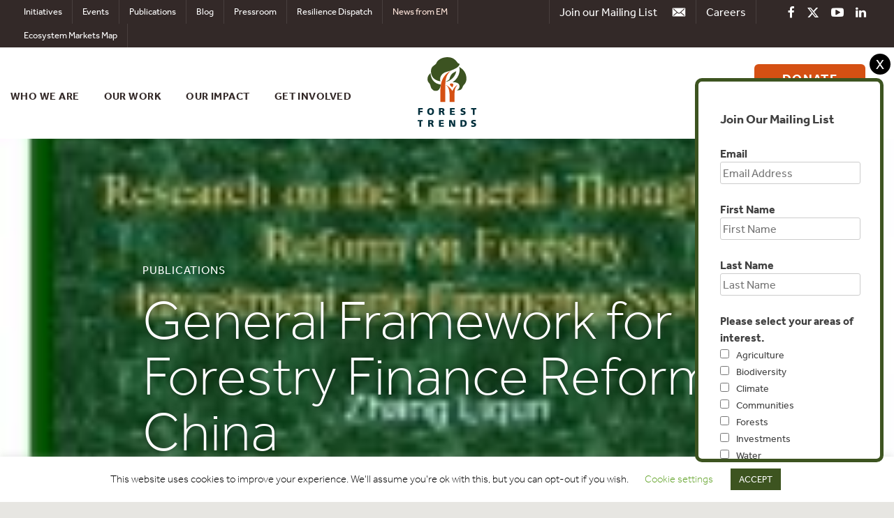

--- FILE ---
content_type: text/html; charset=utf-8
request_url: https://www.google.com/recaptcha/api2/anchor?ar=1&k=6LdPL7AUAAAAACWTShhneWHAk4cSYfvWz3OskvWh&co=aHR0cHM6Ly93d3cuZm9yZXN0LXRyZW5kcy5vcmc6NDQz&hl=en&v=PoyoqOPhxBO7pBk68S4YbpHZ&size=invisible&anchor-ms=20000&execute-ms=30000&cb=64pyx528zpej
body_size: 48453
content:
<!DOCTYPE HTML><html dir="ltr" lang="en"><head><meta http-equiv="Content-Type" content="text/html; charset=UTF-8">
<meta http-equiv="X-UA-Compatible" content="IE=edge">
<title>reCAPTCHA</title>
<style type="text/css">
/* cyrillic-ext */
@font-face {
  font-family: 'Roboto';
  font-style: normal;
  font-weight: 400;
  font-stretch: 100%;
  src: url(//fonts.gstatic.com/s/roboto/v48/KFO7CnqEu92Fr1ME7kSn66aGLdTylUAMa3GUBHMdazTgWw.woff2) format('woff2');
  unicode-range: U+0460-052F, U+1C80-1C8A, U+20B4, U+2DE0-2DFF, U+A640-A69F, U+FE2E-FE2F;
}
/* cyrillic */
@font-face {
  font-family: 'Roboto';
  font-style: normal;
  font-weight: 400;
  font-stretch: 100%;
  src: url(//fonts.gstatic.com/s/roboto/v48/KFO7CnqEu92Fr1ME7kSn66aGLdTylUAMa3iUBHMdazTgWw.woff2) format('woff2');
  unicode-range: U+0301, U+0400-045F, U+0490-0491, U+04B0-04B1, U+2116;
}
/* greek-ext */
@font-face {
  font-family: 'Roboto';
  font-style: normal;
  font-weight: 400;
  font-stretch: 100%;
  src: url(//fonts.gstatic.com/s/roboto/v48/KFO7CnqEu92Fr1ME7kSn66aGLdTylUAMa3CUBHMdazTgWw.woff2) format('woff2');
  unicode-range: U+1F00-1FFF;
}
/* greek */
@font-face {
  font-family: 'Roboto';
  font-style: normal;
  font-weight: 400;
  font-stretch: 100%;
  src: url(//fonts.gstatic.com/s/roboto/v48/KFO7CnqEu92Fr1ME7kSn66aGLdTylUAMa3-UBHMdazTgWw.woff2) format('woff2');
  unicode-range: U+0370-0377, U+037A-037F, U+0384-038A, U+038C, U+038E-03A1, U+03A3-03FF;
}
/* math */
@font-face {
  font-family: 'Roboto';
  font-style: normal;
  font-weight: 400;
  font-stretch: 100%;
  src: url(//fonts.gstatic.com/s/roboto/v48/KFO7CnqEu92Fr1ME7kSn66aGLdTylUAMawCUBHMdazTgWw.woff2) format('woff2');
  unicode-range: U+0302-0303, U+0305, U+0307-0308, U+0310, U+0312, U+0315, U+031A, U+0326-0327, U+032C, U+032F-0330, U+0332-0333, U+0338, U+033A, U+0346, U+034D, U+0391-03A1, U+03A3-03A9, U+03B1-03C9, U+03D1, U+03D5-03D6, U+03F0-03F1, U+03F4-03F5, U+2016-2017, U+2034-2038, U+203C, U+2040, U+2043, U+2047, U+2050, U+2057, U+205F, U+2070-2071, U+2074-208E, U+2090-209C, U+20D0-20DC, U+20E1, U+20E5-20EF, U+2100-2112, U+2114-2115, U+2117-2121, U+2123-214F, U+2190, U+2192, U+2194-21AE, U+21B0-21E5, U+21F1-21F2, U+21F4-2211, U+2213-2214, U+2216-22FF, U+2308-230B, U+2310, U+2319, U+231C-2321, U+2336-237A, U+237C, U+2395, U+239B-23B7, U+23D0, U+23DC-23E1, U+2474-2475, U+25AF, U+25B3, U+25B7, U+25BD, U+25C1, U+25CA, U+25CC, U+25FB, U+266D-266F, U+27C0-27FF, U+2900-2AFF, U+2B0E-2B11, U+2B30-2B4C, U+2BFE, U+3030, U+FF5B, U+FF5D, U+1D400-1D7FF, U+1EE00-1EEFF;
}
/* symbols */
@font-face {
  font-family: 'Roboto';
  font-style: normal;
  font-weight: 400;
  font-stretch: 100%;
  src: url(//fonts.gstatic.com/s/roboto/v48/KFO7CnqEu92Fr1ME7kSn66aGLdTylUAMaxKUBHMdazTgWw.woff2) format('woff2');
  unicode-range: U+0001-000C, U+000E-001F, U+007F-009F, U+20DD-20E0, U+20E2-20E4, U+2150-218F, U+2190, U+2192, U+2194-2199, U+21AF, U+21E6-21F0, U+21F3, U+2218-2219, U+2299, U+22C4-22C6, U+2300-243F, U+2440-244A, U+2460-24FF, U+25A0-27BF, U+2800-28FF, U+2921-2922, U+2981, U+29BF, U+29EB, U+2B00-2BFF, U+4DC0-4DFF, U+FFF9-FFFB, U+10140-1018E, U+10190-1019C, U+101A0, U+101D0-101FD, U+102E0-102FB, U+10E60-10E7E, U+1D2C0-1D2D3, U+1D2E0-1D37F, U+1F000-1F0FF, U+1F100-1F1AD, U+1F1E6-1F1FF, U+1F30D-1F30F, U+1F315, U+1F31C, U+1F31E, U+1F320-1F32C, U+1F336, U+1F378, U+1F37D, U+1F382, U+1F393-1F39F, U+1F3A7-1F3A8, U+1F3AC-1F3AF, U+1F3C2, U+1F3C4-1F3C6, U+1F3CA-1F3CE, U+1F3D4-1F3E0, U+1F3ED, U+1F3F1-1F3F3, U+1F3F5-1F3F7, U+1F408, U+1F415, U+1F41F, U+1F426, U+1F43F, U+1F441-1F442, U+1F444, U+1F446-1F449, U+1F44C-1F44E, U+1F453, U+1F46A, U+1F47D, U+1F4A3, U+1F4B0, U+1F4B3, U+1F4B9, U+1F4BB, U+1F4BF, U+1F4C8-1F4CB, U+1F4D6, U+1F4DA, U+1F4DF, U+1F4E3-1F4E6, U+1F4EA-1F4ED, U+1F4F7, U+1F4F9-1F4FB, U+1F4FD-1F4FE, U+1F503, U+1F507-1F50B, U+1F50D, U+1F512-1F513, U+1F53E-1F54A, U+1F54F-1F5FA, U+1F610, U+1F650-1F67F, U+1F687, U+1F68D, U+1F691, U+1F694, U+1F698, U+1F6AD, U+1F6B2, U+1F6B9-1F6BA, U+1F6BC, U+1F6C6-1F6CF, U+1F6D3-1F6D7, U+1F6E0-1F6EA, U+1F6F0-1F6F3, U+1F6F7-1F6FC, U+1F700-1F7FF, U+1F800-1F80B, U+1F810-1F847, U+1F850-1F859, U+1F860-1F887, U+1F890-1F8AD, U+1F8B0-1F8BB, U+1F8C0-1F8C1, U+1F900-1F90B, U+1F93B, U+1F946, U+1F984, U+1F996, U+1F9E9, U+1FA00-1FA6F, U+1FA70-1FA7C, U+1FA80-1FA89, U+1FA8F-1FAC6, U+1FACE-1FADC, U+1FADF-1FAE9, U+1FAF0-1FAF8, U+1FB00-1FBFF;
}
/* vietnamese */
@font-face {
  font-family: 'Roboto';
  font-style: normal;
  font-weight: 400;
  font-stretch: 100%;
  src: url(//fonts.gstatic.com/s/roboto/v48/KFO7CnqEu92Fr1ME7kSn66aGLdTylUAMa3OUBHMdazTgWw.woff2) format('woff2');
  unicode-range: U+0102-0103, U+0110-0111, U+0128-0129, U+0168-0169, U+01A0-01A1, U+01AF-01B0, U+0300-0301, U+0303-0304, U+0308-0309, U+0323, U+0329, U+1EA0-1EF9, U+20AB;
}
/* latin-ext */
@font-face {
  font-family: 'Roboto';
  font-style: normal;
  font-weight: 400;
  font-stretch: 100%;
  src: url(//fonts.gstatic.com/s/roboto/v48/KFO7CnqEu92Fr1ME7kSn66aGLdTylUAMa3KUBHMdazTgWw.woff2) format('woff2');
  unicode-range: U+0100-02BA, U+02BD-02C5, U+02C7-02CC, U+02CE-02D7, U+02DD-02FF, U+0304, U+0308, U+0329, U+1D00-1DBF, U+1E00-1E9F, U+1EF2-1EFF, U+2020, U+20A0-20AB, U+20AD-20C0, U+2113, U+2C60-2C7F, U+A720-A7FF;
}
/* latin */
@font-face {
  font-family: 'Roboto';
  font-style: normal;
  font-weight: 400;
  font-stretch: 100%;
  src: url(//fonts.gstatic.com/s/roboto/v48/KFO7CnqEu92Fr1ME7kSn66aGLdTylUAMa3yUBHMdazQ.woff2) format('woff2');
  unicode-range: U+0000-00FF, U+0131, U+0152-0153, U+02BB-02BC, U+02C6, U+02DA, U+02DC, U+0304, U+0308, U+0329, U+2000-206F, U+20AC, U+2122, U+2191, U+2193, U+2212, U+2215, U+FEFF, U+FFFD;
}
/* cyrillic-ext */
@font-face {
  font-family: 'Roboto';
  font-style: normal;
  font-weight: 500;
  font-stretch: 100%;
  src: url(//fonts.gstatic.com/s/roboto/v48/KFO7CnqEu92Fr1ME7kSn66aGLdTylUAMa3GUBHMdazTgWw.woff2) format('woff2');
  unicode-range: U+0460-052F, U+1C80-1C8A, U+20B4, U+2DE0-2DFF, U+A640-A69F, U+FE2E-FE2F;
}
/* cyrillic */
@font-face {
  font-family: 'Roboto';
  font-style: normal;
  font-weight: 500;
  font-stretch: 100%;
  src: url(//fonts.gstatic.com/s/roboto/v48/KFO7CnqEu92Fr1ME7kSn66aGLdTylUAMa3iUBHMdazTgWw.woff2) format('woff2');
  unicode-range: U+0301, U+0400-045F, U+0490-0491, U+04B0-04B1, U+2116;
}
/* greek-ext */
@font-face {
  font-family: 'Roboto';
  font-style: normal;
  font-weight: 500;
  font-stretch: 100%;
  src: url(//fonts.gstatic.com/s/roboto/v48/KFO7CnqEu92Fr1ME7kSn66aGLdTylUAMa3CUBHMdazTgWw.woff2) format('woff2');
  unicode-range: U+1F00-1FFF;
}
/* greek */
@font-face {
  font-family: 'Roboto';
  font-style: normal;
  font-weight: 500;
  font-stretch: 100%;
  src: url(//fonts.gstatic.com/s/roboto/v48/KFO7CnqEu92Fr1ME7kSn66aGLdTylUAMa3-UBHMdazTgWw.woff2) format('woff2');
  unicode-range: U+0370-0377, U+037A-037F, U+0384-038A, U+038C, U+038E-03A1, U+03A3-03FF;
}
/* math */
@font-face {
  font-family: 'Roboto';
  font-style: normal;
  font-weight: 500;
  font-stretch: 100%;
  src: url(//fonts.gstatic.com/s/roboto/v48/KFO7CnqEu92Fr1ME7kSn66aGLdTylUAMawCUBHMdazTgWw.woff2) format('woff2');
  unicode-range: U+0302-0303, U+0305, U+0307-0308, U+0310, U+0312, U+0315, U+031A, U+0326-0327, U+032C, U+032F-0330, U+0332-0333, U+0338, U+033A, U+0346, U+034D, U+0391-03A1, U+03A3-03A9, U+03B1-03C9, U+03D1, U+03D5-03D6, U+03F0-03F1, U+03F4-03F5, U+2016-2017, U+2034-2038, U+203C, U+2040, U+2043, U+2047, U+2050, U+2057, U+205F, U+2070-2071, U+2074-208E, U+2090-209C, U+20D0-20DC, U+20E1, U+20E5-20EF, U+2100-2112, U+2114-2115, U+2117-2121, U+2123-214F, U+2190, U+2192, U+2194-21AE, U+21B0-21E5, U+21F1-21F2, U+21F4-2211, U+2213-2214, U+2216-22FF, U+2308-230B, U+2310, U+2319, U+231C-2321, U+2336-237A, U+237C, U+2395, U+239B-23B7, U+23D0, U+23DC-23E1, U+2474-2475, U+25AF, U+25B3, U+25B7, U+25BD, U+25C1, U+25CA, U+25CC, U+25FB, U+266D-266F, U+27C0-27FF, U+2900-2AFF, U+2B0E-2B11, U+2B30-2B4C, U+2BFE, U+3030, U+FF5B, U+FF5D, U+1D400-1D7FF, U+1EE00-1EEFF;
}
/* symbols */
@font-face {
  font-family: 'Roboto';
  font-style: normal;
  font-weight: 500;
  font-stretch: 100%;
  src: url(//fonts.gstatic.com/s/roboto/v48/KFO7CnqEu92Fr1ME7kSn66aGLdTylUAMaxKUBHMdazTgWw.woff2) format('woff2');
  unicode-range: U+0001-000C, U+000E-001F, U+007F-009F, U+20DD-20E0, U+20E2-20E4, U+2150-218F, U+2190, U+2192, U+2194-2199, U+21AF, U+21E6-21F0, U+21F3, U+2218-2219, U+2299, U+22C4-22C6, U+2300-243F, U+2440-244A, U+2460-24FF, U+25A0-27BF, U+2800-28FF, U+2921-2922, U+2981, U+29BF, U+29EB, U+2B00-2BFF, U+4DC0-4DFF, U+FFF9-FFFB, U+10140-1018E, U+10190-1019C, U+101A0, U+101D0-101FD, U+102E0-102FB, U+10E60-10E7E, U+1D2C0-1D2D3, U+1D2E0-1D37F, U+1F000-1F0FF, U+1F100-1F1AD, U+1F1E6-1F1FF, U+1F30D-1F30F, U+1F315, U+1F31C, U+1F31E, U+1F320-1F32C, U+1F336, U+1F378, U+1F37D, U+1F382, U+1F393-1F39F, U+1F3A7-1F3A8, U+1F3AC-1F3AF, U+1F3C2, U+1F3C4-1F3C6, U+1F3CA-1F3CE, U+1F3D4-1F3E0, U+1F3ED, U+1F3F1-1F3F3, U+1F3F5-1F3F7, U+1F408, U+1F415, U+1F41F, U+1F426, U+1F43F, U+1F441-1F442, U+1F444, U+1F446-1F449, U+1F44C-1F44E, U+1F453, U+1F46A, U+1F47D, U+1F4A3, U+1F4B0, U+1F4B3, U+1F4B9, U+1F4BB, U+1F4BF, U+1F4C8-1F4CB, U+1F4D6, U+1F4DA, U+1F4DF, U+1F4E3-1F4E6, U+1F4EA-1F4ED, U+1F4F7, U+1F4F9-1F4FB, U+1F4FD-1F4FE, U+1F503, U+1F507-1F50B, U+1F50D, U+1F512-1F513, U+1F53E-1F54A, U+1F54F-1F5FA, U+1F610, U+1F650-1F67F, U+1F687, U+1F68D, U+1F691, U+1F694, U+1F698, U+1F6AD, U+1F6B2, U+1F6B9-1F6BA, U+1F6BC, U+1F6C6-1F6CF, U+1F6D3-1F6D7, U+1F6E0-1F6EA, U+1F6F0-1F6F3, U+1F6F7-1F6FC, U+1F700-1F7FF, U+1F800-1F80B, U+1F810-1F847, U+1F850-1F859, U+1F860-1F887, U+1F890-1F8AD, U+1F8B0-1F8BB, U+1F8C0-1F8C1, U+1F900-1F90B, U+1F93B, U+1F946, U+1F984, U+1F996, U+1F9E9, U+1FA00-1FA6F, U+1FA70-1FA7C, U+1FA80-1FA89, U+1FA8F-1FAC6, U+1FACE-1FADC, U+1FADF-1FAE9, U+1FAF0-1FAF8, U+1FB00-1FBFF;
}
/* vietnamese */
@font-face {
  font-family: 'Roboto';
  font-style: normal;
  font-weight: 500;
  font-stretch: 100%;
  src: url(//fonts.gstatic.com/s/roboto/v48/KFO7CnqEu92Fr1ME7kSn66aGLdTylUAMa3OUBHMdazTgWw.woff2) format('woff2');
  unicode-range: U+0102-0103, U+0110-0111, U+0128-0129, U+0168-0169, U+01A0-01A1, U+01AF-01B0, U+0300-0301, U+0303-0304, U+0308-0309, U+0323, U+0329, U+1EA0-1EF9, U+20AB;
}
/* latin-ext */
@font-face {
  font-family: 'Roboto';
  font-style: normal;
  font-weight: 500;
  font-stretch: 100%;
  src: url(//fonts.gstatic.com/s/roboto/v48/KFO7CnqEu92Fr1ME7kSn66aGLdTylUAMa3KUBHMdazTgWw.woff2) format('woff2');
  unicode-range: U+0100-02BA, U+02BD-02C5, U+02C7-02CC, U+02CE-02D7, U+02DD-02FF, U+0304, U+0308, U+0329, U+1D00-1DBF, U+1E00-1E9F, U+1EF2-1EFF, U+2020, U+20A0-20AB, U+20AD-20C0, U+2113, U+2C60-2C7F, U+A720-A7FF;
}
/* latin */
@font-face {
  font-family: 'Roboto';
  font-style: normal;
  font-weight: 500;
  font-stretch: 100%;
  src: url(//fonts.gstatic.com/s/roboto/v48/KFO7CnqEu92Fr1ME7kSn66aGLdTylUAMa3yUBHMdazQ.woff2) format('woff2');
  unicode-range: U+0000-00FF, U+0131, U+0152-0153, U+02BB-02BC, U+02C6, U+02DA, U+02DC, U+0304, U+0308, U+0329, U+2000-206F, U+20AC, U+2122, U+2191, U+2193, U+2212, U+2215, U+FEFF, U+FFFD;
}
/* cyrillic-ext */
@font-face {
  font-family: 'Roboto';
  font-style: normal;
  font-weight: 900;
  font-stretch: 100%;
  src: url(//fonts.gstatic.com/s/roboto/v48/KFO7CnqEu92Fr1ME7kSn66aGLdTylUAMa3GUBHMdazTgWw.woff2) format('woff2');
  unicode-range: U+0460-052F, U+1C80-1C8A, U+20B4, U+2DE0-2DFF, U+A640-A69F, U+FE2E-FE2F;
}
/* cyrillic */
@font-face {
  font-family: 'Roboto';
  font-style: normal;
  font-weight: 900;
  font-stretch: 100%;
  src: url(//fonts.gstatic.com/s/roboto/v48/KFO7CnqEu92Fr1ME7kSn66aGLdTylUAMa3iUBHMdazTgWw.woff2) format('woff2');
  unicode-range: U+0301, U+0400-045F, U+0490-0491, U+04B0-04B1, U+2116;
}
/* greek-ext */
@font-face {
  font-family: 'Roboto';
  font-style: normal;
  font-weight: 900;
  font-stretch: 100%;
  src: url(//fonts.gstatic.com/s/roboto/v48/KFO7CnqEu92Fr1ME7kSn66aGLdTylUAMa3CUBHMdazTgWw.woff2) format('woff2');
  unicode-range: U+1F00-1FFF;
}
/* greek */
@font-face {
  font-family: 'Roboto';
  font-style: normal;
  font-weight: 900;
  font-stretch: 100%;
  src: url(//fonts.gstatic.com/s/roboto/v48/KFO7CnqEu92Fr1ME7kSn66aGLdTylUAMa3-UBHMdazTgWw.woff2) format('woff2');
  unicode-range: U+0370-0377, U+037A-037F, U+0384-038A, U+038C, U+038E-03A1, U+03A3-03FF;
}
/* math */
@font-face {
  font-family: 'Roboto';
  font-style: normal;
  font-weight: 900;
  font-stretch: 100%;
  src: url(//fonts.gstatic.com/s/roboto/v48/KFO7CnqEu92Fr1ME7kSn66aGLdTylUAMawCUBHMdazTgWw.woff2) format('woff2');
  unicode-range: U+0302-0303, U+0305, U+0307-0308, U+0310, U+0312, U+0315, U+031A, U+0326-0327, U+032C, U+032F-0330, U+0332-0333, U+0338, U+033A, U+0346, U+034D, U+0391-03A1, U+03A3-03A9, U+03B1-03C9, U+03D1, U+03D5-03D6, U+03F0-03F1, U+03F4-03F5, U+2016-2017, U+2034-2038, U+203C, U+2040, U+2043, U+2047, U+2050, U+2057, U+205F, U+2070-2071, U+2074-208E, U+2090-209C, U+20D0-20DC, U+20E1, U+20E5-20EF, U+2100-2112, U+2114-2115, U+2117-2121, U+2123-214F, U+2190, U+2192, U+2194-21AE, U+21B0-21E5, U+21F1-21F2, U+21F4-2211, U+2213-2214, U+2216-22FF, U+2308-230B, U+2310, U+2319, U+231C-2321, U+2336-237A, U+237C, U+2395, U+239B-23B7, U+23D0, U+23DC-23E1, U+2474-2475, U+25AF, U+25B3, U+25B7, U+25BD, U+25C1, U+25CA, U+25CC, U+25FB, U+266D-266F, U+27C0-27FF, U+2900-2AFF, U+2B0E-2B11, U+2B30-2B4C, U+2BFE, U+3030, U+FF5B, U+FF5D, U+1D400-1D7FF, U+1EE00-1EEFF;
}
/* symbols */
@font-face {
  font-family: 'Roboto';
  font-style: normal;
  font-weight: 900;
  font-stretch: 100%;
  src: url(//fonts.gstatic.com/s/roboto/v48/KFO7CnqEu92Fr1ME7kSn66aGLdTylUAMaxKUBHMdazTgWw.woff2) format('woff2');
  unicode-range: U+0001-000C, U+000E-001F, U+007F-009F, U+20DD-20E0, U+20E2-20E4, U+2150-218F, U+2190, U+2192, U+2194-2199, U+21AF, U+21E6-21F0, U+21F3, U+2218-2219, U+2299, U+22C4-22C6, U+2300-243F, U+2440-244A, U+2460-24FF, U+25A0-27BF, U+2800-28FF, U+2921-2922, U+2981, U+29BF, U+29EB, U+2B00-2BFF, U+4DC0-4DFF, U+FFF9-FFFB, U+10140-1018E, U+10190-1019C, U+101A0, U+101D0-101FD, U+102E0-102FB, U+10E60-10E7E, U+1D2C0-1D2D3, U+1D2E0-1D37F, U+1F000-1F0FF, U+1F100-1F1AD, U+1F1E6-1F1FF, U+1F30D-1F30F, U+1F315, U+1F31C, U+1F31E, U+1F320-1F32C, U+1F336, U+1F378, U+1F37D, U+1F382, U+1F393-1F39F, U+1F3A7-1F3A8, U+1F3AC-1F3AF, U+1F3C2, U+1F3C4-1F3C6, U+1F3CA-1F3CE, U+1F3D4-1F3E0, U+1F3ED, U+1F3F1-1F3F3, U+1F3F5-1F3F7, U+1F408, U+1F415, U+1F41F, U+1F426, U+1F43F, U+1F441-1F442, U+1F444, U+1F446-1F449, U+1F44C-1F44E, U+1F453, U+1F46A, U+1F47D, U+1F4A3, U+1F4B0, U+1F4B3, U+1F4B9, U+1F4BB, U+1F4BF, U+1F4C8-1F4CB, U+1F4D6, U+1F4DA, U+1F4DF, U+1F4E3-1F4E6, U+1F4EA-1F4ED, U+1F4F7, U+1F4F9-1F4FB, U+1F4FD-1F4FE, U+1F503, U+1F507-1F50B, U+1F50D, U+1F512-1F513, U+1F53E-1F54A, U+1F54F-1F5FA, U+1F610, U+1F650-1F67F, U+1F687, U+1F68D, U+1F691, U+1F694, U+1F698, U+1F6AD, U+1F6B2, U+1F6B9-1F6BA, U+1F6BC, U+1F6C6-1F6CF, U+1F6D3-1F6D7, U+1F6E0-1F6EA, U+1F6F0-1F6F3, U+1F6F7-1F6FC, U+1F700-1F7FF, U+1F800-1F80B, U+1F810-1F847, U+1F850-1F859, U+1F860-1F887, U+1F890-1F8AD, U+1F8B0-1F8BB, U+1F8C0-1F8C1, U+1F900-1F90B, U+1F93B, U+1F946, U+1F984, U+1F996, U+1F9E9, U+1FA00-1FA6F, U+1FA70-1FA7C, U+1FA80-1FA89, U+1FA8F-1FAC6, U+1FACE-1FADC, U+1FADF-1FAE9, U+1FAF0-1FAF8, U+1FB00-1FBFF;
}
/* vietnamese */
@font-face {
  font-family: 'Roboto';
  font-style: normal;
  font-weight: 900;
  font-stretch: 100%;
  src: url(//fonts.gstatic.com/s/roboto/v48/KFO7CnqEu92Fr1ME7kSn66aGLdTylUAMa3OUBHMdazTgWw.woff2) format('woff2');
  unicode-range: U+0102-0103, U+0110-0111, U+0128-0129, U+0168-0169, U+01A0-01A1, U+01AF-01B0, U+0300-0301, U+0303-0304, U+0308-0309, U+0323, U+0329, U+1EA0-1EF9, U+20AB;
}
/* latin-ext */
@font-face {
  font-family: 'Roboto';
  font-style: normal;
  font-weight: 900;
  font-stretch: 100%;
  src: url(//fonts.gstatic.com/s/roboto/v48/KFO7CnqEu92Fr1ME7kSn66aGLdTylUAMa3KUBHMdazTgWw.woff2) format('woff2');
  unicode-range: U+0100-02BA, U+02BD-02C5, U+02C7-02CC, U+02CE-02D7, U+02DD-02FF, U+0304, U+0308, U+0329, U+1D00-1DBF, U+1E00-1E9F, U+1EF2-1EFF, U+2020, U+20A0-20AB, U+20AD-20C0, U+2113, U+2C60-2C7F, U+A720-A7FF;
}
/* latin */
@font-face {
  font-family: 'Roboto';
  font-style: normal;
  font-weight: 900;
  font-stretch: 100%;
  src: url(//fonts.gstatic.com/s/roboto/v48/KFO7CnqEu92Fr1ME7kSn66aGLdTylUAMa3yUBHMdazQ.woff2) format('woff2');
  unicode-range: U+0000-00FF, U+0131, U+0152-0153, U+02BB-02BC, U+02C6, U+02DA, U+02DC, U+0304, U+0308, U+0329, U+2000-206F, U+20AC, U+2122, U+2191, U+2193, U+2212, U+2215, U+FEFF, U+FFFD;
}

</style>
<link rel="stylesheet" type="text/css" href="https://www.gstatic.com/recaptcha/releases/PoyoqOPhxBO7pBk68S4YbpHZ/styles__ltr.css">
<script nonce="e7RqVe0XRUPTJ0j0NcMgKA" type="text/javascript">window['__recaptcha_api'] = 'https://www.google.com/recaptcha/api2/';</script>
<script type="text/javascript" src="https://www.gstatic.com/recaptcha/releases/PoyoqOPhxBO7pBk68S4YbpHZ/recaptcha__en.js" nonce="e7RqVe0XRUPTJ0j0NcMgKA">
      
    </script></head>
<body><div id="rc-anchor-alert" class="rc-anchor-alert"></div>
<input type="hidden" id="recaptcha-token" value="[base64]">
<script type="text/javascript" nonce="e7RqVe0XRUPTJ0j0NcMgKA">
      recaptcha.anchor.Main.init("[\x22ainput\x22,[\x22bgdata\x22,\x22\x22,\[base64]/[base64]/[base64]/[base64]/[base64]/UltsKytdPUU6KEU8MjA0OD9SW2wrK109RT4+NnwxOTI6KChFJjY0NTEyKT09NTUyOTYmJk0rMTxjLmxlbmd0aCYmKGMuY2hhckNvZGVBdChNKzEpJjY0NTEyKT09NTYzMjA/[base64]/[base64]/[base64]/[base64]/[base64]/[base64]/[base64]\x22,\[base64]\\u003d\x22,\[base64]/CtABlIzTCv8OPwqHDjcOfwr9qaMO6I2jCr3fDp3RNwopyT8OsXgtGw6gIwrrDpMOiwoh3Z1Eyw5cmXXDDt8KwRz8JXEltcVh9Rw1nwqF6woDCvBY9w60Mw58UwpI6w6Yfw7M6wr86w7/[base64]/DjSAFw5IHCcKVwqQvwqA4MGHCtcKVw60nwrPDsjnCilZYBlHDisOmNwomwpc6wqF+VSTDjjXDpMKJw64qw7fDn0wNw7s2woxgKGfCj8KPwrQYwokwwopKw59ow5J+wrsVVh81wr/[base64]/DhsOHb8KdSVgvPcOcAMOgw63DmD3DvMO6wqYlw4dFPEpXw5fCsCQIR8OLwr0GwozCkcKUNFsvw4jDuBh9wr/DmB0tClvCjFzDg8OGSUN/w4TDnMOQw5AAwpbDmVjCm2TChXbDlm0pOCPCocKGw7d5DcKFOipYw6kkw6wrwqHDkzkFA8O1w73DtMKGwpbDjsKDFMKZGcOlXMOfQcKuJMK3w6XCkcKwasK9WUFAwrnCjcKPPsKDScOHdj3CvzfDocONwprDo8OGFAkOw4/DnsORwoNJwovCucOcwqHDocKiCG/Do3DCrEPDl3/CqsKsLWHDql8tZsO2w7wNG8ONTMOXw4Qfw5DDmADDuTp9w5zCt8Osw70/[base64]/CgXQEbMK1wrLDnXJ9RG0/wrHDjMKDM8OJwq7DpAFzRMOFXXTDqQvCmGIgw7p0LMO1X8Kpw6TCvzvCnVQ9DsOrwoR7bsO6w5vDusKJwoVRK34FwpXCr8OVaC9YRiPCrUgGS8OkKcKaK3t/w6PDoCHDgcO7eMOrBsOkIMO9W8OPMsOhwpMKwqFlK0PCkyNHa1fDrgDCvRcxw55qUx9jQyMyOxPDrsOJZMOMDMKpw5/DujjCrijDr8OMwrHDhnRMw43Cj8O6wpYTJMKYTcOywrXCpgHCsQ7DmgEtasKzdUrDpxJBEsKyw6o5w69ZeMKsaz89w4jCux1ufEY/[base64]/[base64]/DrmLClBfCqTM3G8K/[base64]/w6hmw4E/wqYkwrDCuGw2M8Onw48vccObwp3DpwwVw4/ClEXCucK2NGbCiMOLFmsSw54tw4s4w6lVesKSf8O7e2LCrsOnMcKLXjA4YcOYwqorw6x+KMOsS1EbwrjCqUwCBsKfLHjCkG7Ds8Kfw5HCsT1HRMK9NMK/ACfDv8OCPwzCusOaT0bCpMK/ZF/DrMKsJgfCrC7CnSrCihPDj1XDhCIJwpjCtMOvbcKdwqI4wqxNw4bCpcKpNXZQIwcHwp/DhsKuwo0ewoTCmznCmk43DBnCpsKFDkPDisKbHx/[base64]/[base64]/DlHfDlzrCnMK0w40aMMOZw5vCuxvCm8OzbznDoBU0dxdRYsO5b8O4cD/DuDVyw7MCLQTDk8K1w7HCo8OvOVAIw7vDmXVgdS/CqMKCwrjCh8OUw6DDtcKbwqHDrsOZwodcQ2vCr8KxG3MnT8OAwpEfw7/Dt8O1w7/CoWbCkcK+wr7Ck8KbwpYMTsKdL3/[base64]/wqfDpMKEwp50T8K3WjdZwonCucO0wqvDmlchGx8DI8K2AULCssKJTg/Ci8Kzw7HDkMKXw6rCj8OdbcOew7bCr8OkQsK5fMKywpJfU07DuD9+asKhwr3Dl8KxWMKYd8ORw4sFJFjCiD3DhSpiJAJwaXpCMUFUwqAYw6cRwoTChMKiJMKcw5fDp0VjHWt7eMKWfSTDnsKjw6zDmcK/dn3CgsOxLnvDusKJAGnCowFkwp7DtHATwrPDkxJ7IlPDp8KmclIpWjBwwr/[base64]/FMOJUcKDwpsbwojCocO1w4rCt8Obw7k2P8OwwplyM8KPw4HCskPChsOywqPChWJiw77Cg1LCnTnCnMOeUQvDs2Ubw6nDmykWw4TCo8Oyw5jDoGrCrsKJw6cDwqnDq3XDvsKiEwYLw6PDog7DhMK5fcKFR8OqNDHCqnVjVMOJVsOFCU3CtMKEw4owJ2/[base64]/Dr8Kafj8rWnbClcOgwokBLsOaIsObw7JoUcKbw7FawonCu8OBw5nDq8KMwrfCoCDDlCPCjAPDhMOWT8OKXsOCZcObwq/DscOxFEDCrkZJwr0dwpwEwqrCgsKZwqNxwq3Cr3UWKnomwqRrw4/DsB3Cu0FkwpvCmwVzC1PDkXBDwpPCtzLDq8OoQHk+Q8Odw7fCo8Kfw6IeLsKow4PCuRnCuS3Di3QZw4IwcX4Bwp1wwpAOwoc0NsK8Ng/[base64]/wpnCisK6CC3Cg8KcEsOgw4HDvQzCkj/[base64]/DoxDDh8OvwpDCs8KNwq7CtjhzwqrDjcKeLMOmw6VLQcKZLsKpwqcxM8KUwoFGfcKew7/[base64]/IRh5wqcBwpfDpMOXwqDCg8OawrpnwpnCrcKAKFDCn1zCm0tILMOyWMKGKmxkNSXDlF4hwqUqw7HDhHIvw5I3w7NvWSDDsMKkw5jDqsKKdMK/[base64]/CtMKCFwLDsG8/wrMCUcKUNcOKSw/CgAUqWUIOwpTCvUkYETRxYsKILcKewqQlwrJGe8OoFDPDlFjDiMOBUHXDsDtLN8KlwpDCikzDm8Kywrl4RgPCmMO1wofDvkENw7fDvF/DgsOAw7XCqyzDigXCgcK0w7dvXMOKOMK5wr1qZVbDgk8kYMKvw6gTwqbClCfDnUzCvMKMwr/DrxfCmcKDwpPCtMOSZ2YQA8Kfwq/DqMOzTjrChVLCpcK3cULCmcKHCMOMwrfDplzDk8OUw6TDoBdEw6xcw6DCksOmw67Dti9/Jj/[base64]/[base64]/woTCpyrDosOKw5jCvRjCmMOiw6XDucKEw61zw7B0fMORcnbCh8OEwrrCnD7CrcOGw73DnyAhO8Otw5TDrw3CpVzCkcKuSW/DgRjCjMO5eH3ClHQcRsKCwpLDtVcTLQzDsMOXw4QTDVwqw5nCiEXDhHwpBERow4zCogEWaFtobSTCvm5dw6XDhQnCum/DrcKEw5bCnVAewqETZMO1w4HDrsKFwpLDm18Twq1dw5TDnMKDH3YewoHDsMOywpvCqALCjsKGfxV9woFQQRAdw4DDgg0vw7NZw5ImY8K7dn8AwrZLCMOBw7cIDsKtwp/Du8Opw5c/w7bCtMOkGMKxw7/DvcKRHcOPR8KTw58mworDhDFuBlrClk8OGwLDj8KuwpHDlMOYwo3CnsOBw5nCgFx/w7XDp8Kzw7nDvRlQcMO9QjpVVWTDr2jDs2rCr8KpdMOwZQBMOMOCw4ZhDcKNLMOLwq8RFcK3wofDpcK7wqANRHF/YlkIwq7Dp1MqHMKYfH3DlcOkVk3DhCfCh8Kzw5gLw5/CksOHwq8uKsOZw6tYw43CoEbDssKGw5dKYMKYejLCncKWFg9Awo9za1XDvsKLw47DmsOjwpIhf8O7DTkYwrotwopnwoHCkW0GMsOlwojDusOnwrvCiMKVwozDmw4SwrjCvcOMw4p4B8KVwo95wpXDhnrCmsKawqbCnGQXw5Ngwr7CsCDDpsK5w6JGV8O/w7nDmsOraifCqyFDwpLClFVdecOqwpEWAmXDlsKefkbCl8OgEsK9EsOVAMKSD2nCh8OPwp/CisKow7bDuytlw4xrw5RDwrVFTsKiwpMfOCPCpMKCYG/CigUmYywkVxbDnsKFw5zCtsOWwp7CgnTDtz5NMWzChktTMcKYw5jDjsOhw43DuMO+LcO2QCTDtcKuw4o/w6RMIsOfdMOsYcKlwrNFIwNkV8KCH8OMwpTCg2dqImzDnsOtBwFIc8K2ZcOHKDJRfMKqwqBOw7RiF1jCkXgXwrDCpDteYDZUw6jDi8KtwqULEQ3CucORwoEEeiV/[base64]/Di8KUesOhwodFwqhQwohFFcKpwoFTd8OKFBcVwrBfw53DlzvCgWM4KUbCjmTDt2x0w6YJwqzClnUUwrfDp8KFwqVnK2bDoi/Dg8O+LmXDusOcwqk1H8KbwpzDphwsw6tWwpfCvcOXw7cQw7EWAH3Cvmt9w4lcw6nDjcOfBT7CjXUBZXfCucOGw4AOw5TCoAbCnsOHw6PChsKiCUxqw7Acw74jQcONVcKqwpHCo8OjwrvDrcORw6cDUG/Ct3dpHG1Hw691JsKdw6Nkwq5PwqbDucKqc8KbIzHCmEnDskLCoMKrdEkKw4zChMODVGDDnGYawrjCmMKJw6HDjnE/[base64]/wq14GcO9w6vDnsKlwqDChMOWwp/[base64]/w5vCjRktQMKbEEDCgEDClQwww74zwr/DsCLChUvDl1jDnUQkS8K3IMOBB8K/[base64]/[base64]/Cv8OxwqRVw5UcBsKqwp/CnMKYLMK+w6gvOsOmwpF+aT/DrRbDucKWM8OxTsKLw6/[base64]/bwvDvcKtw4rCs3vCt8K7w4Iuw4UHwrgZLsOQwrkUw40Dw7/Di3BeFcKkw6UDw7I9wrbCokkpN3vChsKjfAUuw7jCv8O9wr7CknHDi8KeGWEeOFYtwqIpw4bDhhXCt197wrUocV/CgsOWR8OLZcKowpzCscKQwozCvlrDhnwxw4HDm8OTwoN2ZMKpEHfCq8OmfXXDlxRww5t6wr0AByDCp1lfw73DtMKawqkow5gCwrjDskNBW8OJwpgcwrl2wpISTjHCsmrDvApAw5nCosOxw5TChndRwr1jD1jDgy/DhcOXesOywo7DtArCkcOSwo4zw6UJwrt/L2/[base64]/[base64]/CMKAw67DlMKLKcKewr1Zw6NsGMK5GMOSacOuw5UCYmnCrcOnw6rDhEptHWPCosKoW8OSwqwmPMK6w4HCs8K+worDscOdw7nCvSjDuMK5HsKwfsO/VsKvw70GCMO/w74fwrRAwqNIW0rCgcOOHMOZUD/DgsKvwqXCqFEpw78nInlfwpDDsQPDpMK6wogdw5QiEFrDvMOQQcO9CS0APcKPw43DlFHChGHCnMK6dsK7w4luw4LDsCI7wqQywrbDusOTVxECw45DbsKsIMO7EQsfw4nDqMO0PB9uwq/DvH5zw7AfD8KYwqthwqEKw4JIPcKKwqlIw6oDXCZeRsOkwoE/wprCm1UnSGzCll96wq/CvMOtwrdpw57Cimd1DMOqYsOACHY0wqNyw4jDk8OoeMK1w44BwoM2ecK9woAMByQ+HMK1LsKaw4vDmsOnLsOqdGDDkXJHMws3c1Zfwo7CqcOGMcKNHsO1w5nDiwfCgX/CiDZlwr0xw7fDpW8mAhJ7W8ObWh14wo3Cp3XCisKAw5Z8wqjCg8Kaw6/CjcKzw7U8w5vCqVFPw5zChMKlw7HCnMOZw6fDtmQowoF3wpfDs8OLwpLDnFrCksOYw6xpFSI/B1bDsGpwfBbDkxLDtghec8K3woXDh0HCh3d/OMK7w75DEcKNGh3CucKKwr51NMOiIVLCoMOdwrrDusO+wqfCvSvDn3w2Sgkpw5rDk8OKMsKMS2xiNMOuw6YiwoHCgMOrwonCt8Kuw4PDrsOKPkXChQUYw7NgwofChcK8OULCgRJNwq0aw4fDkcOaworCrl45wo/CnBYmwoVVCFTDiMO0w4jCp8OvIzVhbmxSwojCgsK8O1LDuxpSw7LCvH1DwrTDlcOaZlXDmSDCo2bCnA7CnMKqXcKgwqQdCMK5UcKow5kofcO/wrg/EMO5w6dHXlXDtMKQa8Kiw5tGwpIcF8KqwqzCvMODwp/Dm8KgekpYUGduwqM+bFHCg0NywpjCnmF0R2TDgcKFDAE+HUbDi8OYw5c6wqPDtEbDsV3DsxnCnMOzXmYbNHl1E2tdWsKjwr0YNQwdQsK/ZcOYHcOlw7A9WkYpTStHwrHCqsOqY346NgnDisOlw4A/w4rDvgpOw4g9RDAYUcK+wpBQNsKWGWBJwr3DicK8wq8RwpkIw44vJsK2w5jCmMOCJMOwZj5rwpzCo8O/w7/DplvDii7Du8KcQ8O4EGsiw6bDn8KXwoUUHiJuw7TDhQ7Cj8OyZsO8wrwRdzrDrBDCjzxTwqxELjhBw4IOw5LDrcKxQDbCkQTDucOxexrCg33DoMOgwqxZw57DmMOCEE/DtWMMNizDi8OmwrrDoMOWwpUDVcOkQMKuwoJlGDkyccOqwpMjw5YONmQjHSsWc8OLw5QbeCo0f17CncOLecOKwrDDkkTDgMK/dzrCqDLClUNcVsOJw50Qw5LCj8KgwoF9w4ZbwrcSKz1icGEVbwrCvMOkNcONcjRlBMOEwotiY8KswoU/WsKkKn8Uwod0I8O/wqXCnMKhXD1xwrtPw43CuU3CjMO0w4FgDAjCucK/w5zCrCx2BcKUwo/DjQnDrcKow4gAw6x+Em7CisKDwpbDsSfCkMKzb8O7K1RuwpLCgmIUSDpDwoZew5zDlMOfw4PDk8K5woDDtjrCs8KTw5Qiw7UmwpxkMcKqw4/Chx/[base64]/CucOiO8KDK8OYP1nDnjfCgsOcwq/[base64]/[base64]/DkGB5w5U4XGI3WMKpasKSG8OowpjCvMOxwr7Cj8KACkM3wq9nIsOHwpPCl1kTacOBVcOdXMKmwpTCisOyw57Ds2ZoVsK8LcO5Y2cLwrzCl8OmMMO7X8KxfDQTw67CqXAUJxMBwrXClw7DvcKhw4/DgC3DpcOnDwPCisKCOsK8wqnCvHZiWsKjNMKDXcK+CcOjw6PCnl/CvsKjcmIuwqluAMOsHnIHNMKsI8OkwrbDtMK5w5fDgcOPOMKbdT50w4rCrMKLw5xMwpvDu2zCosODwr3CilLCmzrCt1Vuw5XColNSw7/CgAnCn0ZWwrTDnE/DrcOVSXXCn8Omwo9VTMKtNEweMMK+w6xNw73Dh8KLw4bCrwwFS8KnwovDr8KJw79IwrIWB8KtN2jCvEnDgsKqw4zCn8KcwpAGworCv27DozzCrsKsw41ucm5AKH7CiGjCpQjCrsK7w57DkcOkKMObRMOJwr8IB8KZwq5Ew5h6wpwfwr9lOcKgw5/CgiPCucKIVnMVB8KwwpDCvg8LwoBybcKjGcKtXR3Cml0IHhDCrRptw6AiV8KIDsKTw4bDv1zCmxjDhsO4KsOPwpTDpmfCuBbDsxDDozIZLMK2woXDnyNawpEcw7nDnHFPXnAfMjgrwrPDkDnDncOafADCm8OObl1SwoI6w6law5l6wr/DjgIKwrjDpjDCgsKlBnTCoActwrfDlxQLCgfCgCsIM8OCaH7Dg09vworCqcKPwr5DemjCsFMPJMK/FMO3wrnDhRPDu27Dt8OBB8KZw6zCkcO0wqZkGATDlcK/RMKnw6xcD8OYw7MSwqvChsKcHMKrw51Nw5cVfsOUWl7CqsOWwqFOw5TDoMKaw5jDn8OpMRjDgsKDJyXDpmDCh2LDl8Klw70hOcOkVmkcMA1BZFR3w7DDoh8owrXCqWLDucOZw5xAw5jCjy0iAQvCu1ozGhDDnWkdwokJIRnDpsO2wqnCrCFew7lkw7nDksKtwq/[base64]/[base64]/DkTBdw6nDhzcHEsK9J8OZwpXDjUAKwrfClEXDkUfDumvDq2/DohTDjcKDw4pXd8KEISXDiDfDosK8U8KJD2XDtU7DvV7DvQrDncODfCI2wq59w6rCvsKsw7LDhHLChcO8w5LCl8OyXw/CoArDg8OGIMKgecOmBcKgVMKWwrHDrMOPw4BtRGvCiSHCmcOzRMKjwrbCnsOtRlErYsK/w75eYF43wo5vWRvCoMK0YsKzwoMEKMK4wr0LworDsMKMwrHDocOrwpLCjcKNYkTCrQwhwojDqEbDqj/ChMOhHsOsw7MtJsKCwosoacOBw5VbRFI2w5Fhwo3Ch8KNw7vDlcOkHQsnQcKywqTCmz/DiMOeQMO9w63CsMKiwqvDsAXDuMOrw4lcAcOqWwMnIcOMFHfDrFgAc8O1D8KZwpNEYsOYwr3CqEQ0MB1Yw5AVwpnCjsO1wpnDtcOlFhtHEcKWw5A0w5zCrVVYIcKbwrjCmcKgLxNST8OBw5hWwp/DjcKqLEHClhjCvMKiwqtWw6rDm8ODcMKNOg3DnsOVDWvCucOrwq3Cn8KBwrUZw6vCgMKAF8KeTsORMnHDrcOVKcKqwro8aSFhw77DgcOBKW0iBsO3w4s6wqHCi8OYB8O/w60Ww7oPbUpMw4FIw75+dhJww7oUwrzCp8KAwpzCu8OrIFbDhHrCvMOVw6k8w4wIwoAIwp0qw4pawp3Di8ORW8KVRcOseEA3wqzDg8OAw7DCrMOjw6NewpjCosKkfT8FacK6CcOEQEI5w5LChcO/BMOiJQJNw43DuD3CtTQBesO1DWpGwrDCh8OYw7vDiUNdwqcrwp7Dq0LCpynCisOcwqDCjl5nTMK1w7vCjg7CpkEsw6Ffw6LDocO+C3hrw6o2w7HDusOOw5wXOEDDrcKeG8K4JsOOBloyEAAMJsKcw6wFDlDCk8K+esOYf8KQwpPDmcOPwoRVbMOPIcKEFVdgTcK/dMK6EMKDw7g3HMKhwqLDr8O6eEbDlF7DqsOSNcKbwolDw4nDlsOgwrvChsK0CT3Dv8OnAy/DkcKow4LCgcKFQnHCjsKbccK4wr0dwo/Ct8KFZQPCjnp+WcK5woHCgTHCvmx7MmPDiMO0eXvCslTCqsOxFgtlCn/DnTfCi8K4UT3Dm3XDt8OSeMObw7oUw5bDicO8wol/w5LCsFcewqbDp03DtwHDtcOewps0bSnCucKRw5jCghbCscKEBcOHwpwvIsOcRF7CvcKLwrHDtXvDh0hKwq96OlsXRGoPwqc0wojCm2N5AcKXw4x/[base64]/wpMfdz7CjF5qwpRAw7h/wr/Cl0LDpMONwo/[base64]/XlM6w6xAa8KncMK0wqVKPcOXXg7DqkpcEFvDj8OGIcK2VBA/FR3DicO9HmrCliXCpVXDtjsjwp3DhMORIMKvw5jDg8OAwrPDvnwgw5jCvzPDvjXDnTVTw4Znw5DCv8Ofwr/Dl8O0ZMKsw5zDo8OiwqDDi1xgLD3Dq8KBbcOhwrchY2A2wq5oBVfCvcO1w77Di8KPMXjCvBDDpELCoMO4wog2RgPDjMOrw4kEw7/DkX57JsO8wrdMCgLDrGUdwrLCvsOAZcK1SsKdw7UFZsOGw4TDhMOQw5RpasK0w67DkQFmTMObwqHClUjDhsKvV2EQc8O0BMKFw7hYL8KIwoIpf3oBw7Qyw5h7w4/CkiTCrMKXLikpwoUCw6tfwogCw5RcOcKpU8KWSMOawog7w5c6wq/[base64]/[base64]/CtQc5QsK0OsOHw70VXS3DnGRawqUGG8OtwqgJGk/[base64]/CvkQvfG1dwrtMOTTDgnfCnU9KelcvMsOoccKowoXCsj4LbizDhsKawoLClXXDo8KBwpPDkBFYw60aWMOqBVxITsO+LcO0w4vCgFXCmn8nLkjCmsKeAFZ4V0Fpw4nDrcOnK8Ojw7Quw4ANPlN3bcKIWsOzw6/Dv8KDFsKIwrAawqjDnCvDq8O/[base64]/[base64]/Cig/CgxNrDsOEw4jDosK7wqkaPMK4wovCt8OvPyTDrwLDlXjDn1UJaHbCmMO1wod3f3nDnU8oaQEjw5Bzw7XDtEtzfcOzwr9JXMKAOyAlw71/bMKbw6tdwoJ8PTlLXMOEw6RyVH7CqcKlAsKswro7BcOLw54ud0fDiUHCvy/[base64]/Dn1RAwrTDlUbCv2fDlcOrOMKvWCzCqcOjw7PCs0LDrVlww4JhwqPCsMKQV8KddMOvWcO5w6xAwqxjwq4DwogVwp/DsWvDocO6wrHCs8K4wofDvcK0w55dIgvDjVFKw50CH8OZwrRcd8O6WzNKwpsWwpxwwr/DonvDhhPCml7Dv0g/YgB/E8KXZUDCu8OawoxEAsOtXsOSw6rCmkvCm8O4a8Ksw5sDwr0tPigAw5JTwqQyJMKra8OoVVNUwoHDu8OmwpXClMOMF8O4w5DDuMOfa8KxKUzDuBbDnBbCmmvDtMOowoPDpsOWw5XCsTpHIQwTYsKxw4rCi1YJwqFQOBHDsmHDkcOEwoHCtkPDrWrCv8KFw7/Dv8OYwozClykLDMOgcsKLQC7DilvCvz/DqsOoGy/CtzAUwoBfw7LDv8K3MHJPw7sfw6vChT7DuVXDuAnDucOkWSXCrm43Z3wow7E5woLCg8OuZSFZw5odWFY8OXIRByDDlsKkwr/Dr3HDolFXGT4dwrPDplTDqUbCoMKxAVXDmMK0ZRfChsKwKy8rXikyJi5/[base64]/CrE/Cg8KGw64GEsKRworDscKNHQTDrcKkVHPCgGUewqnDu34Lw4BLw4lyw5Mmw6/Dt8OIHMOsw65ScSA7UMOtw6BXwo4PJAZCGBfDvV/CqCtWw7jDgnhLK3oZw7Aaw43DlcOKMsKLw5/[base64]/CqQFAwq/ClMKKwq0/NsOHwqzDtjomwoA8bmvClE4aw59IHRpXVzDDoiFfZRpFw5UXw51Kw7rClMO2w7fDuH/Dmzdvw43CnU9gbTHDgMO+dgEFw5d+HA3CpsOJwpfDrH3DncKlwqxjw7HDucOnEMK5w6Aaw5fDkcOgWMK2E8Kvw53CqjvCqMOvYMKlw7xIw7IRTMOEwoAzwropwr3DlCTDjXzDkCthfsO/X8KHJsKxw6EBXHMDJsK3NwvCtjxDPcKgwqdCPyAwwpTDgEbDr8KJZ8OLwp7DjV/DgcONw5XCukkSw7/ConzDqMOjwrRYEcKKOMKKwrPCqiJLVMKOwrwkU8KHw4t0w55HfE8rwqbCosOxw6wVfcO3woXCtXVFGMOcw7codsKXw6B1JMK7wrfCg2vCg8OoSMOMJ3PDnhIuw4rCjG/[base64]/CjEECFGI6LcONdsKJJcK8w5huwpfDj8OSKTLDmsOUwp5Dw4tIwqjCtGRLw5A9RVhvw7LDgWsRDV8Lw5fDl146ZWnDmcOSVTrDoMOuwpI4wopXWsKkJGBecMKUNWFRw5d2woI2w6jDp8O6wrwWbHhHwq9ia8Olwp7Cnnt/VQURw5cUDnzCqcKVwoVmwooqwqfDhsKaw5IcwoVFwqvDiMKBw47CtFLCoMKcdzI0LVxhwpNBwrlmRMOow6fDjH5YOxfDgcKAwrhbwrkgR8Kaw55HUFjCjAVwwqMjwo/CnDLDuxQ2w4DDhHTCnjHDusKAw5clDyspw59DPcKNUcKGw6fCim/CsTXCjSjDjMOQw6nDncKyVsOsCcO9w4Y/wpVcOWdLQ8OqO8OCw5E9YlJaHH0NRMO2GFl7fwzDtMOJwqEawpRAJTPDvsOiUMKDC8Ojw4LDl8KIDgxWw6/CuyV9wr9hXMKrfsKtwqHCplnCl8OCcsK8wqNuTx3DocOow51hw4Mww6HCgcKRY8K0YDdzesKtw4/ClMOswqhYWsOow7/DkcKLX0IDScKPw6UXwpgHcMODw7Y7w444dcKUw4MlwqM/CcOJwoMBw53CtgTCrFvCkMKFw4c1wpnDuQvDulUtT8KVw5dAwrvCrMKTw5zCrXPDhsKcw6F/QgTCnMOHwqXCglLDlMOfwqbDqR3ChMOoVMKmSUk3F0XDpxnCtsKCUcKqEsKlSnNGXiA5w6Qdw4bCq8KJKsOEDMKbw6B0YyVTwql3LBnDripCZnTCiiHDjsKJw4PDrMK/w7lTK27DvcKlw6/CvVlYw7ozBMOcwqTDjz/DlnxXB8KCwqV9JGF3N8OqJ8OGMDTDgVDCnD4ewo/[base64]/KgzDosKQw4jCvcKSEjRRazoUdcKlwpjDvsKgw5TCsX/[base64]/cFscwpjDqsONesKBw5XDpBt0VyrCqy0AwrVQwqHCmD1PUxZNw5vCqSQ5THwjP8OLHcO7wookw4/[base64]/DkCLCvgoPOMKiworCpcKPw7/DpcOuw4rDtsKawo7Co8KcwpVDw4BFU8OVQsOOwpNlw4zCqV5nbXBKMMOyCC1uWsK+LGTDiWFnS1kDw57CvcK7w5/[base64]/DucOgZcK2w5fCicKbZMOGHB15w79nwpJWwr/DkWXCpMO8KAArw6vDicKBei4Ow6vCr8Omw5t4wrjDg8Oew4TDoHZmV2/ClRUGwprDhcO4PSPCtMOeaMKOHMO7wpHCnRBuw6vCpk0mTU/DqMOCTEpIQABEwpN/w5lvCsKNUcKzeyMNHArDssKqcxcswrwyw6puT8Oid1wuwrXDtCNCw4/DpWMewp/CqsKNTCcCUU4cGF4AwoLCt8K9wqNGwr7CimrDncKAZ8K8bFnCjMOdcsKPw4XCtgHCp8KJVMKMdTzClxjDgsOhGhTCmSTDpMKQVMKxdQssZQRsJ3nCvcKCw5Qzw7RRPhQ7w6rCgsKWwpTDpsKzw53CqRIiKcOtJAfDhFdcw4/ChsKdUsOnw6TDgg7DvMOSwqJgRcOmwqLDicK2OhUeTcOXw5LDo0QuW25Sw4nDpMK0w4U8bxPCksOsw5fCvcK1w7bCoXUWwqg7w57CgDrDisOKWmpjPmc1w59kTsOsw550IS/DtcKww5nCjWA1RMOxLcKRw415w64tLMOISk/DhS1PWsOPw419w4o2akZMwoA/flXCrhLDmcK5w5tRCcO5dEDCusOaw43CviXCqMOzw53ClMOIRcO/BkrCpMK4w77CiRkGRFzDvG/CmzLDgcK/[base64]/DsMOVIQN6w4hgFRxGw5/DncK1K1bCthMKSMOuKcKBD8KUcMOawrtrwrXCiA0VI3XDsEzDqnXCtGRJS8KMw6BcKcOzMUZOwrPDhsKhJXVof8KdAMKkwpHCpA/CsQIjFk55wrrCl2bCpnfDuWsqWEBCwrbCvV/DnMKHw6A/w5ggRFMkwq00MXsvEsO1w49kw5Mfw5MGwpzDqsK0wovCtjbDrwvDhMKkUltvSnTCucOCwoHCuRPDuz13JwrDicOSGsOXw4JxHcKGw5/Ct8OnHcK9RcKEwqsww6Ufw79OwqfCrFLCtVQSV8Kiw5x6w6kRAXx+wqh7woPDs8K7w7fDtXtBe8Kqw4vClVRNwrDDrcKmRcOhQ3vCuh/[base64]/LMKPw6MCEVDDt04KJ8O7wrHDpn/DlR4kwonCiB7ClsK3wrXDtwgCA3ARMsOLwpEqEsKPwo7DpsKkwp/CjQ4sw4pARF1pEMKXw5XCqVISfMK5wp7Ct19lG0XCnyoSR8O4EMO1dBzDh8OAYsKxwpQUwrTDuTfDly57PkFhHWHDt8OeC0HDqcKaLMKMJ0t/O8K7w45STsKZw61ewqDCrjvDncOCTEXCgUHDlFjCu8O1woV5W8OUwpHDucO4aMOVw7XDk8KTwrBewqDCpMOIOhlpw4HDmnNFRAvCqMKYI8OXDlovBMOOSsKPYnltwphJD2HCoC/[base64]/Csg7Cl8O6UsKjw4rCiBnCkMONwotkw4Qvw5NOZ8K/KCLCtMKdw5vDlcKYw4Ucwqp7OjfCtiQdfMOiw4XCikjCk8OuZsO6d8Kvw5cmw6DDnxjDo1VYVsKNQMOfV057AcKuWcOewpk/FsOcWDjDrsKQw5fCvsK6M2LCpGUAUMKdCXbDiMORw68tw7V+BQ5aT8O+A8Oow4XCocOjwrTCo8Khw5fDkErDr8Klw5ZkMgTCjUHCm8KxX8Oiw4LDqiZ2w7TDrjgTwoLDmU/[base64]/Cvx3Cq8OxGR7DvxVGw7MYNMOULH/DpVzCoXJJGMOuJzvCqglpw47ChSQWw7TCiTTDknFHwpNZUDopwpQbwqNJHC/DsV1PUMO1w6omworDj8K/BMOGQ8KOw6nDs8OFGExzw7/DkcKIw7Zww5DCl13DnMO+w7lDw491w7/DksO9w4sUdEfCjnctwowxw5DDjcKHwrUEBSpvwppRw6PDhRPCtMOiw7cFwq1xwoUgSsKNwq3CmF9Ewr0RAjsdwpfDr3nCuyhIw7Mmw5fCql/[base64]/w4wvLMKfw7VADsKPAsK0w7XDu8K9w7DCgcOxw55NccKHwqwMLCouw4XCscOaPhpcehVawo0qwpJXUsKFUMKpw5dwA8KbwrIww7hjwpfCv2daw55lw4ZKOHQVwo/DtEpKacOgw7xVw7Qew7hXccO0w5fDlMKKw50zesOwAWbDoBLDgMOSwq3DuUjCqWnDjMOXw6nCvBjCviHDjVjDs8KGwoXCjcOMDcKWw6IQPMOmU8KhFMO4BsKfw4ENwrlBw4zDjsK/[base64]/[base64]/HQLDncOEEVJXOcOccsKOw5TComDDmsOuw68Fw7rChRHCm8KDPkLCq8O4fMK5DirDh0fDk18+w7tjw7ZRwoLDiV/[base64]/DisKdW0NSezDDisONO8ONwqXCiMK/IcKswpoxPcOkJz7Dm13Cr8KeXsOmwoXDnMK3wp1tXgEuw6ZcVQjDkMOTw4F7JzXDgDXCtsKuwoE0BRc/w6nDpgcowqRjBT/DqMKWw6fCtEYSwr5vw4XDvy7DvwM9wqHDuz3DlMKBw6MaScKrwpLDhX3CvXrDpcKlwpgIfVw7w7kEwq41X8OjH8ObwpTCmgrDi0vCncKARgprccKzwoDCvsO9w7rDi8KuOBQwQR/[base64]/wp7Ct8Kswp9qYsKJw7PDiDnDsm/CplBbGMKFw4jCpV3Cm8K0JMKfEcKUw50bwqR2DWBzMmrCrsObOjXDpMOUwqjDmcOLOmZ0ecOmw6lYw5XCvEAGVz1wwqlpw5IAOjx3dsO7wqY1XnrCqVnCsScrwp7DksO2w5Ehw7jDnilPw4XCpMKoVcOwDXo4U0p2w7nDtAnDmkFpSwnDkMOlUcKWw44Bw4N/H8OMwqHDnwfDrAlAw6IEXsOtWsKLw6zCjn5Ewoo/WxDDh8Kyw5rCikXDlsOLwo5Ww4swP1HClkMLb0PCvFjClsK2H8O0A8KcwqTCp8OQwoZUKsODwoBwSU/CosKGZBXChB0ZK1zDpsO1w43DpsOxwp9gwpDCnMKsw5V4w7t+w4Aaw6nCtB5RwqEKw4xSw7wBPMK7esKsNcK1wok3RMK/[base64]/Dh8KmwrEnLS/CkcKKa1N4wqYuVMOHw6UTwp7CnkPCqzfCmF3DosOrOMKlwp3DiyfDjMKhwojDiVhVLMKAKsKJw5fDh0XDm8KOS8K9wobCq8KVI0FfwrzChl/DihLDlkhrQsOdV3d3JsOvw7zDuMKuQWzCt1/[base64]/[base64]/ICjDiU/Dm8Krw5E/MMKaEmU8w4LDiknDsRTCp8KMQMOxwo/[base64]/TxBowqAtfmhrMMOsw7DDl8Kpw4dCw5k1RGbCtkRUBsKow71dacKCw6IDw6pff8KJwrIDIgAcw5lIbcOyw6g8woLCrcKNLEvCp8K/[base64]/DkV8NTQQJw7MGw7bDusOCw5oPNBMyOWcawpLCnnPCplhpLsKNDnfCmsKzQlfDvz/DosOFWTR/JsKOw47Dvxk5w5TCuMKORsKVw7/DqMO7w7kcwqXDjcK8ZCzCun1Swq/[base64]/CplZgw4p4w6vDr8KQwqDCvsOifQdBwpNEJcKefwshKS3DlW9/TVVVwp4WOmVTaBN1QVIVNB89wqgUVHXDsMO4dsONw6TDkx7CocKnBcO+XGEmwpPDn8KXWjoPwqIDcsKaw6vCpA7DlsKSRTzCh8KRw6fDmsO9w4Y1wpXCh8Ofc18Rw5vCjU/[base64]/CqcKASgnDh8Opw5HCu8ObWDHDk8OEampyV1TDh1QWw7XCqsO1S8KHBsOmw7PCs1zCi25Gw6/DqcKdCg/DjwEPSh7CjGQNVDxWHVPCl3BiwqMQwoA0agpCw7JrMMK2f8KdLcOIw67CjsKvwqPColnCmjN0w5hfw7Q+LSbChVrCk00yCMOBw6QoUHbCnMOVRMK1K8KOW8KGFsOjwpvCnEXCh2jDkVlHCMKsQ8OnOcO9w4h3PDh0w6h/YD1MHMOTMA\\u003d\\u003d\x22],null,[\x22conf\x22,null,\x226LdPL7AUAAAAACWTShhneWHAk4cSYfvWz3OskvWh\x22,0,null,null,null,1,[21,125,63,73,95,87,41,43,42,83,102,105,109,121],[1017145,362],0,null,null,null,null,0,null,0,null,700,1,null,0,\[base64]/76lBhnEnQkZnOKMAhnM8xEZ\x22,0,0,null,null,1,null,0,0,null,null,null,0],\x22https://www.forest-trends.org:443\x22,null,[3,1,1],null,null,null,1,3600,[\x22https://www.google.com/intl/en/policies/privacy/\x22,\x22https://www.google.com/intl/en/policies/terms/\x22],\x22QAcgwT8LSuJBr3KDjcXvH79ISIFUAQF350RYns9VzZI\\u003d\x22,1,0,null,1,1769184761846,0,0,[37,155],null,[98,200,121],\x22RC-d8cHvYU7h7nLTg\x22,null,null,null,null,null,\x220dAFcWeA5EpNIniKt6lLoxVfzUP9NvXgt2UXUTCG6P0XJTS9Loe6LC7AB_f0wzjwfAUvvYHRvNDYSc4yswygXAK0zENYfDJxokxA\x22,1769267561739]");
    </script></body></html>

--- FILE ---
content_type: image/svg+xml
request_url: https://www.forest-trends.org/wp-content/themes/foresttrends/img/the-x.svg
body_size: 86
content:
<?xml version="1.0" standalone="no"?>
<!-- Generator: Adobe Fireworks 10, Export SVG Extension by Aaron Beall (http://fireworks.abeall.com) . Version: 0.6.0  -->
<!DOCTYPE svg PUBLIC "-//W3C//DTD SVG 1.1//EN" "http://www.w3.org/Graphics/SVG/1.1/DTD/svg11.dtd">
<svg id="hamburger" viewBox="0 0 50 34" style="background-color:#ffffff00" version="1.1"
	xmlns="http://www.w3.org/2000/svg" xmlns:xlink="http://www.w3.org/1999/xlink" xml:space="preserve"
	x="0px" y="0px" width="50px" height="34px"
>
	<defs>
		<clipPath id="mask1">
			<path d="M 7.9096 -0.0904 L 42.0904 -0.0904 L 42.0904 34.0904 L 7.9096 34.0904 L 7.9096 -0.0904 Z" fill="none"/>
		</clipPath>
	</defs>
	<g id="Background">
		<image visibility="hidden" x="0" y="0" width="50" height="34" xlink:href="the-x.svg.images/image1.png"/>
		<g clip-path="url(#mask1)">
			<g>
				<path d="M 27.3119 17.0011 L 40.5208 3.7932 C 41.1597 3.1543 41.1597 2.1181 40.5208 1.4792 C 39.8819 0.8403 38.8447 0.8403 38.2057 1.4792 L 24.9989 14.6871 L 11.7932 1.4813 C 11.1543 0.8424 10.1181 0.8424 9.4792 1.4813 C 8.8403 2.1203 8.8403 3.1564 9.4792 3.7953 L 22.6849 17.0011 L 9.4813 30.2036 C 8.8424 30.8425 8.8424 31.8819 9.4813 32.5208 C 9.7997 32.8403 10.2182 33 10.6378 33 C 11.0563 33 11.4748 32.8403 11.7932 32.5208 L 24.9989 19.314 L 38.2057 32.5208 C 38.5252 32.8403 38.9426 33 39.3622 33 C 39.7818 33 40.1992 32.8403 40.5187 32.5229 C 41.1576 31.884 41.1576 30.8447 40.5187 30.2057 L 27.3119 17.0011 Z" fill="#000000"/>
				<path d="M 27.3119 17.0011 L 40.5208 3.7932 C 41.1597 3.1543 41.1597 2.1181 40.5208 1.4792 C 39.8819 0.8403 38.8447 0.8403 38.2057 1.4792 L 24.9989 14.6871 L 11.7932 1.4813 C 11.1543 0.8424 10.1181 0.8424 9.4792 1.4813 C 8.8403 2.1203 8.8403 3.1564 9.4792 3.7953 L 22.6849 17.0011 L 9.4813 30.2036 C 8.8424 30.8425 8.8424 31.8819 9.4813 32.5208 C 9.7997 32.8403 10.2182 33 10.6378 33 C 11.0563 33 11.4748 32.8403 11.7932 32.5208 L 24.9989 19.314 L 38.2057 32.5208 C 38.5252 32.8403 38.9426 33 39.3622 33 C 39.7818 33 40.1992 32.8403 40.5187 32.5229 C 41.1576 31.884 41.1576 30.8447 40.5187 30.2057 L 27.3119 17.0011 Z" stroke="#000000" stroke-width="2" fill="none"/>
			</g>
		</g>
	</g>
	<g id="Layer%201">
	</g>
</svg>

--- FILE ---
content_type: image/svg+xml
request_url: https://www.forest-trends.org/wp-content/themes/foresttrends/img/logo-small.svg
body_size: 2142
content:
<?xml version="1.0" standalone="no"?>
<!-- Generator: Adobe Fireworks 10, Export SVG Extension by Aaron Beall (http://fireworks.abeall.com) . Version: 0.6.0  -->
<!DOCTYPE svg PUBLIC "-//W3C//DTD SVG 1.1//EN" "http://www.w3.org/Graphics/SVG/1.1/DTD/svg11.dtd">
<svg id="" viewBox="0 0 84 100" style="background-color:#ffffff00" version="1.1"
	xmlns="http://www.w3.org/2000/svg" xmlns:xlink="http://www.w3.org/1999/xlink" xml:space="preserve"
	x="0px" y="0px" width="84px" height="100px"
>
	<g id="Layer%201">
		<path d="M 0.7805 73.0929 L 7.2736 73.0929 L 7.2736 74.9226 L 3.3671 74.9226 L 3.3671 77.0444 L 7.1067 77.0444 L 7.1067 78.875 L 3.3671 78.875 L 3.3671 82.7719 L 0.7805 82.7719 L 0.7805 73.0929 Z" fill="#002f3c"/>
		<path d="M 13.6799 77.9323 C 13.6799 81.0104 15.3761 82.9375 18.5461 82.9375 C 21.7161 82.9375 23.4124 81.0104 23.4124 77.9323 C 23.4124 74.8261 21.7442 72.9257 18.5461 72.9257 C 15.348 72.9257 13.6799 74.8261 13.6799 77.9323 L 13.6799 77.9323 ZM 16.3496 77.9323 C 16.3496 76.2539 16.9748 74.8399 18.5461 74.8399 C 20.1174 74.8399 20.7432 76.2539 20.7432 77.9323 C 20.7432 79.5265 20.1174 81.0242 18.5461 81.0242 C 16.9748 81.0242 16.3496 79.5265 16.3496 77.9323 L 16.3496 77.9323 Z" fill="#002f3c"/>
		<path d="M 30.5277 82.7719 L 33.1143 82.7719 L 33.1143 78.9442 L 33.6564 78.9442 C 34.6155 78.9442 34.9493 79.3601 35.4778 81.0242 L 36.0336 82.7719 L 38.7307 82.7719 L 37.7854 80.137 C 37.299 78.9587 37.2433 78.2234 36.4093 78.0009 L 36.4093 77.9735 C 37.6604 77.6824 38.2718 76.8232 38.2718 75.5324 C 38.2718 73.8691 36.8682 73.0929 35.1438 73.0929 L 30.5277 73.0929 L 30.5277 82.7719 ZM 33.1143 74.9227 L 33.7951 74.9227 C 34.7824 74.9227 35.6859 75.0899 35.6859 75.9909 C 35.6859 77.0862 34.6292 77.1143 33.7951 77.1143 L 33.1143 77.1143 L 33.1143 74.9227 Z" fill="#002f3c"/>
		<path d="M 46.138 73.0929 L 52.9788 73.0929 L 52.9788 74.9226 L 48.724 74.9226 L 48.724 76.9198 L 52.7424 76.9198 L 52.7424 78.7504 L 48.724 78.7504 L 48.724 80.9412 L 53.1314 80.9412 L 53.1314 82.7719 L 46.138 82.7719 L 46.138 73.0929 Z" fill="#002f3c"/>
		<path d="M 61.7209 80.3863 C 62.388 80.7473 63.3197 81.0241 64.39 81.0241 C 65.2104 81.0241 65.9894 80.8575 65.9894 80.0815 C 65.9894 78.2791 61.4014 79.4155 61.4014 75.8936 C 61.4014 73.5642 63.681 72.9257 65.6273 72.9257 C 66.559 72.9257 67.4768 73.0648 68.1303 73.2868 L 67.9641 75.2837 C 67.2961 74.9783 66.5454 74.8399 65.8087 74.8399 C 65.1547 74.8399 64.0706 74.8953 64.0706 75.7407 C 64.0706 77.3082 68.6586 76.2538 68.6586 79.7486 C 68.6586 82.2587 66.5454 82.9376 64.39 82.9376 C 63.4866 82.9376 62.3606 82.7991 61.4983 82.5217 L 61.7209 80.3863 Z" fill="#002f3c"/>
		<path d="M 78.9857 75.0057 L 76.594 75.0057 L 76.594 73.0928 L 83.9632 73.0928 L 83.9632 75.0057 L 81.5724 75.0057 L 81.5724 82.7718 L 78.9857 82.7718 L 78.9857 75.0057 Z" fill="#002f3c"/>
		<path d="M 2.3916 92.0574 L 0 92.0574 L 0 90.1445 L 7.3691 90.1445 L 7.3691 92.0574 L 4.9775 92.0574 L 4.9775 99.8235 L 2.3916 99.8235 L 2.3916 92.0574 Z" fill="#002f3c"/>
		<path d="M 14.957 99.8235 L 17.5431 99.8235 L 17.5431 95.9959 L 18.0858 95.9959 C 19.0448 95.9959 19.3788 96.4118 19.9071 98.0759 L 20.4629 99.8235 L 23.1602 99.8235 L 22.2148 97.1887 C 21.7278 96.0102 21.6728 95.2752 20.8387 95.0525 L 20.8387 95.0251 C 22.0898 94.734 22.7013 93.8748 22.7013 92.5841 C 22.7013 90.9208 21.297 90.1445 19.5732 90.1445 L 14.957 90.1445 L 14.957 99.8235 ZM 17.5431 91.9745 L 18.2246 91.9745 C 19.2118 91.9745 20.1153 92.1416 20.1153 93.0424 C 20.1153 94.1379 19.0587 94.166 18.2246 94.166 L 17.5431 94.166 L 17.5431 91.9745 Z" fill="#002f3c"/>
		<path d="M 30.5256 90.1445 L 37.3664 90.1445 L 37.3664 91.9745 L 33.1115 91.9745 L 33.1115 93.9714 L 37.13 93.9714 L 37.13 95.802 L 33.1115 95.802 L 33.1115 97.9929 L 37.5189 97.9929 L 37.5189 99.8235 L 30.5256 99.8235 L 30.5256 90.1445 Z" fill="#002f3c"/>
		<path d="M 45.1206 90.1445 L 48.3165 90.1445 L 51.4996 96.7173 L 51.5271 96.7173 L 51.4859 90.1445 L 53.7792 90.1445 L 53.7792 99.8235 L 50.6634 99.8235 L 47.3726 93.2089 L 47.3458 93.2089 L 47.4268 99.8235 L 45.1206 99.8235 L 45.1206 90.1445 Z" fill="#002f3c"/>
		<path d="M 61.2207 99.8235 L 64.6469 99.8235 C 67.8561 99.8235 70.2168 98.5615 70.2168 94.9422 C 70.2168 91.1983 67.9241 90.1445 64.6469 90.1445 L 61.2207 90.1445 L 61.2207 99.8235 ZM 63.7297 92.0574 L 64.7006 92.0574 C 66.535 92.0574 67.6273 93.0562 67.6273 94.984 C 67.6273 96.9111 66.5755 97.9092 64.7006 97.9092 L 63.7297 97.9092 L 63.7297 92.0574 Z" fill="#002f3c"/>
		<path d="M 76.8105 97.438 C 77.4777 97.7989 78.4092 98.0758 79.4797 98.0758 C 80.3001 98.0758 81.0791 97.9092 81.0791 97.1332 C 81.0791 95.3306 76.4903 96.4671 76.4903 92.9453 C 76.4903 90.6159 78.7707 89.9774 80.717 89.9774 C 81.6486 89.9774 82.5665 90.1164 83.2199 90.3385 L 83.0529 92.3355 C 82.386 92.0299 81.6349 91.8915 80.8984 91.8915 C 80.2444 91.8915 79.1602 91.9471 79.1602 92.7924 C 79.1602 94.3599 83.7483 93.3062 83.7483 96.8002 C 83.7483 99.3096 81.6349 99.9899 79.4797 99.9899 C 78.5762 99.9899 77.4501 99.8509 76.5879 99.5734 L 76.8105 97.438 Z" fill="#002f3c"/>
		<path d="M 32.5521 53.7113 L 32.5521 64.2204 L 39.5772 64.2204 L 39.5772 53.7113 L 39.5772 39.8485 C 39.5772 30.782 41.7402 26.9316 42.6237 25.3191 C 44.2467 22.3542 46.3903 19.9082 49.4428 18.4957 C 36.4467 24.4423 34.1692 34.5852 33.2626 39.3552 C 32.4801 43.4689 32.5521 49.4078 32.5521 53.7113 L 32.5521 53.7113 Z" fill="#d55013"/>
		<path d="M 39.7751 35.3611 C 42.4145 35.3611 53.0261 31.7071 55.3757 19.9892 C 55.3757 19.9892 55.3762 19.9877 55.0874 20.1941 C 54.7987 20.4005 50.905 22.2238 49.3153 23.757 C 47.7263 25.2896 45.6348 28.9566 45.346 32.4927 C 41.6858 35.2538 39.7751 35.3611 39.7751 35.3611 L 39.7751 35.3611 Z" fill="#3c5321"/>
		<path d="M 39.7751 35.3611 C 39.7751 35.3611 43.2852 34.0091 45.8407 31.3735 L 45.8407 33.0627 C 45.8407 33.0627 41.6632 35.3611 39.7751 35.3611 L 39.7751 35.3611 Z" fill="#3c5321"/>
		<path d="M 45.7784 57.2142 L 45.7784 64.2204 L 47.5347 64.2204 L 52.803 64.2204 L 52.803 57.2142 C 52.803 54.3238 52.6255 49.9388 53.3886 46.5207 C 54.1163 43.2623 56.8987 39.8855 56.8987 39.8855 C 53.9124 41.1398 50.7857 45.7876 49.802 48.574 C 46.9152 44.0405 42.5614 40.2679 39.5772 39.8485 C 45.9462 41.7603 45.7784 53.7113 45.7784 57.2142 L 45.7784 57.2142 Z" fill="#d55013"/>
		<path d="M 51.068 39.7219 C 51.068 39.1836 50.768 37.6278 48.428 37.6278 C 46.0886 37.6278 45.5493 39.5429 46.8088 40.7386 C 48.0688 41.9356 48.7884 42.4741 49.5805 43.3712 C 49.5805 43.3712 51.068 40.7982 51.068 39.7219 L 51.068 39.7219 Z" fill="#d55013"/>
		<path d="M 19.0353 20.0241 C 19.0353 31.9322 28.9494 34.0649 32.7639 34.6913 C 32.474 34.3116 32.0896 32.7523 32.0896 32.2149 C 32.0896 25.4098 37.2071 22.5167 39.9639 21.5294 C 42.2005 20.7287 45.7831 19.949 49.3068 18.5108 C 57.6833 15.09 60.0356 12.1089 60.0356 9.3767 C 60.0356 9.3767 58.9197 9.744 57.3951 8.2231 C 55.8704 6.7029 52.7562 0.0002 42.6936 0.0002 C 33.9508 0.0002 27.8583 4.8748 26.9112 8.2231 C 25.9346 11.6773 19.0353 12.0665 19.0353 20.0241 L 19.0353 20.0241 Z" fill="#3c5321"/>
		<path d="M 20.7708 46.0155 C 23.0349 48.441 24.7283 48.3181 25.5528 48.3181 C 26.3777 48.3181 30.2347 48.6701 31.9018 43.96 C 32.3966 42.562 32.5204 42.1512 33.2625 39.3551 C 18.0501 37.3812 18.5035 22.744 18.5035 22.744 C 15.8237 25.4167 14.0926 27.3483 14.0926 31.6249 C 14.0926 35.9016 16.9514 36.824 18.0087 39.7739 C 19.0655 42.7245 18.5067 43.5905 20.7708 46.0155 L 20.7708 46.0155 Z" fill="#3c5321"/>
		<path d="M 50.1839 35.8973 C 53.0514 33.8242 62.1949 26.5289 59.4935 13.7628 C 59.4935 13.7628 60.9655 14.9317 61.3779 15.2197 C 61.7904 15.5072 69.8707 20.112 69.8707 30.885 C 69.8707 37.2171 66.0056 39.3604 64.8617 41.6241 C 63.7178 43.8882 63.3155 48.3182 55.8953 47.4548 C 55.8953 47.4548 59.9394 46.016 59.9394 41.9046 C 59.9394 35.3434 50.9746 35.8973 50.1839 35.8973 L 50.1839 35.8973 Z" fill="#3c5321"/>
		<path d="M 0 0.0002 L 83.9632 0.0002 L 83.9632 99.9899 L 0 99.9899 L 0 0.0002 Z" fill="none"/>
	</g>
</svg>